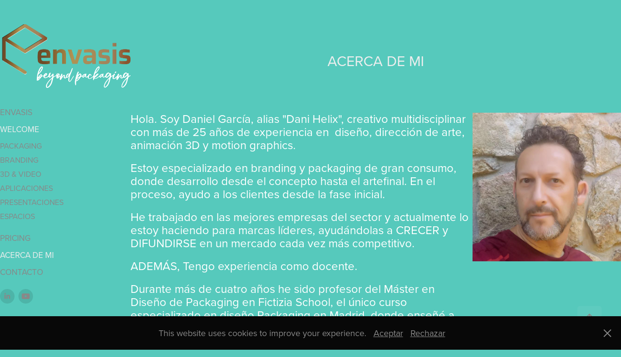

--- FILE ---
content_type: text/html; charset=utf-8
request_url: https://envasis.myportfolio.com/about-1
body_size: 5597
content:
<!DOCTYPE HTML>
<html lang="en-US">
<head>
  <meta charset="UTF-8" />
  <meta name="viewport" content="width=device-width, initial-scale=1" />
      <meta name="keywords"  content="Packaging,Design,Madrid,Spain,ecology,sustainable" />
      <meta name="description"  content="Packaging Design Spain MADRID branding
Packaging Design Madrid
Madrid Diseño de Packaging
Diseño packaging Madrid" />
      <meta name="twitter:card"  content="summary_large_image" />
      <meta name="twitter:site"  content="@AdobePortfolio" />
      <meta  property="og:title" content="envasis packaging design - ACERCA DE MI" />
      <meta  property="og:description" content="Packaging Design Spain MADRID branding
Packaging Design Madrid
Madrid Diseño de Packaging
Diseño packaging Madrid" />
      <meta  property="og:image" content="https://cdn.myportfolio.com/d78a74f3-dc0b-43ee-bda1-72ef015dc767/e59b3838-39ad-4165-ab8a-0af47937e1f0_rwc_0x0x300x300x300.jpg?h=82539f72cf135fb22f3ce96cb05fa6e4" />
        <link rel="icon" href="https://cdn.myportfolio.com/d78a74f3-dc0b-43ee-bda1-72ef015dc767/8d18be04-fd4a-4b93-bc65-7e38409a4013_carw_1x1x32.png?h=095c0cc2a8fd93e59d827216dc72d750" />
        <link rel="apple-touch-icon" href="https://cdn.myportfolio.com/d78a74f3-dc0b-43ee-bda1-72ef015dc767/07266449-e562-405d-9fa6-9cf292574714_carw_1x1x180.jpg?h=67a41ec868f0070cf82c2b0a95808568" />
      <link rel="stylesheet" href="/dist/css/main.css" type="text/css" />
      <link rel="stylesheet" href="https://cdn.myportfolio.com/d78a74f3-dc0b-43ee-bda1-72ef015dc767/3efada7417e8a3e60274efc17d9a29451761211804.css?h=589e0d556a3f628042aae06ae761538b" type="text/css" />
    <link rel="canonical" href="https://envasis.myportfolio.com/about-1" />
      <title>envasis packaging design - ACERCA DE MI</title>
    <script type="text/javascript" src="//use.typekit.net/ik/[base64].js?cb=35f77bfb8b50944859ea3d3804e7194e7a3173fb" async onload="
    try {
      window.Typekit.load();
    } catch (e) {
      console.warn('Typekit not loaded.');
    }
    "></script>
</head>
  <body class="transition-enabled">  <div class='page-background-video page-background-video-with-panel'>
  </div>
  <div class="js-responsive-nav">
    <div class="responsive-nav has-social">
      <div class="close-responsive-click-area js-close-responsive-nav">
        <div class="close-responsive-button"></div>
      </div>
          <nav data-hover-hint="nav">
      <div class="page-title">
        <a href="/copia-de-acerca-de-nosotros" >ENVASIS</a>
      </div>
              <ul class="group">
                  <li class="gallery-title"><a href="/welcome" >WELCOME</a></li>
            <li class="project-title"><a href="/copia-de-packaging-design" >PACKAGING</a></li>
            <li class="project-title"><a href="/branding-1" >BRANDING</a></li>
            <li class="project-title"><a href="/animation" >3D &amp; VIDEO</a></li>
            <li class="project-title"><a href="/interactive" >APLICACIONES</a></li>
            <li class="project-title"><a href="/presentations" >PRESENTACIONES</a></li>
            <li class="project-title"><a href="/otros-trabajos" >ESPACIOS</a></li>
              </ul>
      <div class="page-title">
        <a href="/make-your-budget" >PRICING</a>
      </div>
      <div class="page-title">
        <a href="/about-1" class="active">ACERCA DE MI</a>
      </div>
      <div class="page-title">
        <a href="/contact" >CONTACTO</a>
      </div>
              <div class="social pf-nav-social" data-hover-hint="navSocialIcons">
                <ul>
                        <li>
                          <a href="https://www.linkedin.com/in/dani-helix-160158131/?lipi=urn%3Ali%3Apage%3Ad_flagship3_feed%3B7pwLBZX6Q4W1OarpJRmbiA%3D%3D&amp;licu=urn%3Ali%3Acontrol%3Ad_flagship3_feed-identity_welcome_message" target="_blank">
                            <svg version="1.1" id="Layer_1" xmlns="http://www.w3.org/2000/svg" xmlns:xlink="http://www.w3.org/1999/xlink" viewBox="0 0 30 24" style="enable-background:new 0 0 30 24;" xml:space="preserve" class="icon">
                            <path id="path-1_24_" d="M19.6,19v-5.8c0-1.4-0.5-2.4-1.7-2.4c-1,0-1.5,0.7-1.8,1.3C16,12.3,16,12.6,16,13v6h-3.4
                              c0,0,0.1-9.8,0-10.8H16v1.5c0,0,0,0,0,0h0v0C16.4,9,17.2,7.9,19,7.9c2.3,0,4,1.5,4,4.9V19H19.6z M8.9,6.7L8.9,6.7
                              C7.7,6.7,7,5.9,7,4.9C7,3.8,7.8,3,8.9,3s1.9,0.8,1.9,1.9C10.9,5.9,10.1,6.7,8.9,6.7z M10.6,19H7.2V8.2h3.4V19z"/>
                            </svg>
                          </a>
                        </li>
                        <li>
                          <a href="https://youtu.be/FhtBhNklkuw" target="_blank">
                            <svg xmlns="http://www.w3.org/2000/svg" xmlns:xlink="http://www.w3.org/1999/xlink" version="1.1" id="Layer_1" viewBox="0 0 30 24" xml:space="preserve" class="icon"><path d="M26.15 16.54c0 0-0.22 1.57-0.9 2.26c-0.87 0.91-1.84 0.91-2.28 0.96C19.78 20 15 20 15 20 s-5.91-0.05-7.74-0.23c-0.51-0.09-1.64-0.07-2.51-0.97c-0.68-0.69-0.91-2.26-0.91-2.26s-0.23-1.84-0.23-3.68v-1.73 c0-1.84 0.23-3.68 0.23-3.68s0.22-1.57 0.91-2.26c0.87-0.91 1.83-0.91 2.28-0.96C10.22 4 15 4 15 4H15c0 0 4.8 0 8 0.2 c0.44 0.1 1.4 0.1 2.3 0.96c0.68 0.7 0.9 2.3 0.9 2.26s0.23 1.8 0.2 3.68v1.73C26.38 14.7 26.1 16.5 26.1 16.54z M12.65 8.56l0 6.39l6.15-3.18L12.65 8.56z"/></svg>
                          </a>
                        </li>
                </ul>
              </div>
          </nav>
    </div>
  </div>
  <div class="site-wrap cfix">
    <div class="site-container">
      <div class="site-content e2e-site-content">
        <div class="sidebar-content">
          <header class="site-header">
              <div class="logo-wrap" data-hover-hint="logo">
                    <div class="logo e2e-site-logo-text logo-image  ">
    <a href="/welcome" class="image-normal image-link">
      <img src="https://cdn.myportfolio.com/d78a74f3-dc0b-43ee-bda1-72ef015dc767/570d08a9-7bda-4280-b370-30a40477ca43_rwc_0x0x919x453x4096.png?h=d26e63de3ae574a04957bb591780289f" alt="envasis">
    </a>
</div>
              </div>
  <div class="hamburger-click-area js-hamburger">
    <div class="hamburger">
      <i></i>
      <i></i>
      <i></i>
    </div>
  </div>
          </header>
              <nav data-hover-hint="nav">
      <div class="page-title">
        <a href="/copia-de-acerca-de-nosotros" >ENVASIS</a>
      </div>
              <ul class="group">
                  <li class="gallery-title"><a href="/welcome" >WELCOME</a></li>
            <li class="project-title"><a href="/copia-de-packaging-design" >PACKAGING</a></li>
            <li class="project-title"><a href="/branding-1" >BRANDING</a></li>
            <li class="project-title"><a href="/animation" >3D &amp; VIDEO</a></li>
            <li class="project-title"><a href="/interactive" >APLICACIONES</a></li>
            <li class="project-title"><a href="/presentations" >PRESENTACIONES</a></li>
            <li class="project-title"><a href="/otros-trabajos" >ESPACIOS</a></li>
              </ul>
      <div class="page-title">
        <a href="/make-your-budget" >PRICING</a>
      </div>
      <div class="page-title">
        <a href="/about-1" class="active">ACERCA DE MI</a>
      </div>
      <div class="page-title">
        <a href="/contact" >CONTACTO</a>
      </div>
                  <div class="social pf-nav-social" data-hover-hint="navSocialIcons">
                    <ul>
                            <li>
                              <a href="https://www.linkedin.com/in/dani-helix-160158131/?lipi=urn%3Ali%3Apage%3Ad_flagship3_feed%3B7pwLBZX6Q4W1OarpJRmbiA%3D%3D&amp;licu=urn%3Ali%3Acontrol%3Ad_flagship3_feed-identity_welcome_message" target="_blank">
                                <svg version="1.1" id="Layer_1" xmlns="http://www.w3.org/2000/svg" xmlns:xlink="http://www.w3.org/1999/xlink" viewBox="0 0 30 24" style="enable-background:new 0 0 30 24;" xml:space="preserve" class="icon">
                                <path id="path-1_24_" d="M19.6,19v-5.8c0-1.4-0.5-2.4-1.7-2.4c-1,0-1.5,0.7-1.8,1.3C16,12.3,16,12.6,16,13v6h-3.4
                                  c0,0,0.1-9.8,0-10.8H16v1.5c0,0,0,0,0,0h0v0C16.4,9,17.2,7.9,19,7.9c2.3,0,4,1.5,4,4.9V19H19.6z M8.9,6.7L8.9,6.7
                                  C7.7,6.7,7,5.9,7,4.9C7,3.8,7.8,3,8.9,3s1.9,0.8,1.9,1.9C10.9,5.9,10.1,6.7,8.9,6.7z M10.6,19H7.2V8.2h3.4V19z"/>
                                </svg>
                              </a>
                            </li>
                            <li>
                              <a href="https://youtu.be/FhtBhNklkuw" target="_blank">
                                <svg xmlns="http://www.w3.org/2000/svg" xmlns:xlink="http://www.w3.org/1999/xlink" version="1.1" id="Layer_1" viewBox="0 0 30 24" xml:space="preserve" class="icon"><path d="M26.15 16.54c0 0-0.22 1.57-0.9 2.26c-0.87 0.91-1.84 0.91-2.28 0.96C19.78 20 15 20 15 20 s-5.91-0.05-7.74-0.23c-0.51-0.09-1.64-0.07-2.51-0.97c-0.68-0.69-0.91-2.26-0.91-2.26s-0.23-1.84-0.23-3.68v-1.73 c0-1.84 0.23-3.68 0.23-3.68s0.22-1.57 0.91-2.26c0.87-0.91 1.83-0.91 2.28-0.96C10.22 4 15 4 15 4H15c0 0 4.8 0 8 0.2 c0.44 0.1 1.4 0.1 2.3 0.96c0.68 0.7 0.9 2.3 0.9 2.26s0.23 1.8 0.2 3.68v1.73C26.38 14.7 26.1 16.5 26.1 16.54z M12.65 8.56l0 6.39l6.15-3.18L12.65 8.56z"/></svg>
                              </a>
                            </li>
                    </ul>
                  </div>
              </nav>
        </div>
        <main>
  <div class="page-container js-site-wrap" data-context="page.page.container" data-hover-hint="pageContainer">
    <section class="page standard-modules">
        <header class="page-header content" data-context="pages" data-identity="id:p5ce6802f1fd6642bc3d2ea949812be320a902ecffa09d50eb9702" data-hover-hint="pageHeader" data-hover-hint-id="p5ce6802f1fd6642bc3d2ea949812be320a902ecffa09d50eb9702">
            <h1 class="title preserve-whitespace e2e-site-page-title">ACERCA DE MI</h1>
            <p class="description"></p>
        </header>
      <div class="page-content js-page-content" data-context="pages" data-identity="id:p5ce6802f1fd6642bc3d2ea949812be320a902ecffa09d50eb9702">
        <div id="project-canvas" class="js-project-modules modules content">
          <div id="project-modules">
              
              
              
              
              
              
              
              
              
              <div class="project-module module tree project-module-tree js-js-project-module e2e-site-project-module-tree" >
  <div class="tree-wrapper valign-top">
      <div class="tree-child-wrapper" style="flex: 139">
        
        
        
        
        
        <div class="project-module module text project-module-text align- js-project-module e2e-site-project-module-text" style="padding-top: 0px;
padding-bottom: 0px;
  width: 100%;
  max-width: 1000px;
">
  <div class="rich-text js-text-editable module-text"><div style="text-align:left;"><span style="font-size:24px;" class="texteditor-inline-fontsize"><span style="color:#ffffff;" class="texteditor-inline-color">Hola. Soy Daniel García, alias "Dani Helix", creativo multidisciplinar con más de 25 años de experiencia en  diseño, dirección de arte, animación 3D y motion graphics.</span></span></div><div style="text-align:left;"><span style="font-size:24px;" class="texteditor-inline-fontsize"><span style="color:#ffffff;" class="texteditor-inline-color">Estoy especializado en branding y packaging de gran consumo, donde desarrollo desde el concepto hasta el artefinal. En el proceso, ayudo a los clientes desde la fase inicial.</span></span></div><div style="text-align:left;"><div style="text-align:left;"><span style="font-size:24px;" class="texteditor-inline-fontsize"><span style="color:#ffffff;" class="texteditor-inline-color">He trabajado en las mejores empresas del sector y actualmente lo estoy haciendo para marcas líderes, ayudándolas a CRECER y DIFUNDIRSE en un mercado cada vez más competitivo.</span></span></div><div style="text-align:left;"><div style="text-align:left;"><span style="color:#ffffff;" class="texteditor-inline-color"><span style="font-size:24px;" class="texteditor-inline-fontsize">ADEMÁS, Tengo experiencia como docente.</span></span></div><div style="text-align:left;"><span style="color:#ffffff;" class="texteditor-inline-color"><span style="font-size:24px;" class="texteditor-inline-fontsize">Durante más de cuatro años he sido profesor del Máster en Diseño de Packaging en Fictizia School, el único curso especializado en diseño Packaging en Madrid, donde enseñé a los alumnos a crear y finalizar proyectos completos de marca y productos, desde el concepto hasta la presentación final al cliente.</span></span></div><div style="text-align:left;"><span style="color:#ffffff;" class="texteditor-inline-color"><span style="font-size:24px;" class="texteditor-inline-fontsize">También como profesor del máster de Adobe Suite Tools en la escuela Trazos de Madrid.</span></span></div></div></div></div>
</div>

        
        
        
      </div>
      <div class="tree-child-wrapper" style="flex: 61">
        
        <div class="project-module module image project-module-image js-js-project-module"  style="padding-top: px;
padding-bottom: px;
">

  

  
     <div class="js-lightbox" data-src="https://cdn.myportfolio.com/d78a74f3-dc0b-43ee-bda1-72ef015dc767/79f13842-4140-463f-bf39-00eb717c9212.jpg?h=f33d418dbade7e3b54c1d83a012c3ad9">
           <img
             class="js-lazy e2e-site-project-module-image"
             src="[data-uri]"
             data-src="https://cdn.myportfolio.com/d78a74f3-dc0b-43ee-bda1-72ef015dc767/79f13842-4140-463f-bf39-00eb717c9212_rw_1200.jpg?h=c85e5d823012a87b13154a9eb8cd5da8"
             data-srcset="https://cdn.myportfolio.com/d78a74f3-dc0b-43ee-bda1-72ef015dc767/79f13842-4140-463f-bf39-00eb717c9212_rw_600.jpg?h=04a62ad92323b1d672f4f721eeace241 600w,https://cdn.myportfolio.com/d78a74f3-dc0b-43ee-bda1-72ef015dc767/79f13842-4140-463f-bf39-00eb717c9212_rw_1200.jpg?h=c85e5d823012a87b13154a9eb8cd5da8 640w,"
             data-sizes="(max-width: 640px) 100vw, 640px"
             width="640"
             height="0"
             style="padding-bottom: 100%; background: rgba(0, 0, 0, 0.03)"
             
           >
     </div>
  

</div>

        
        
        
        
        
        
        
      </div>
  </div>
</div>

              
              
              
              
              
              <div class="project-module module text project-module-text align- js-project-module e2e-site-project-module-text" style="padding-top: 0px;
padding-bottom: 0px;
  max-width: 1200px;
">
  <div class="rich-text js-text-editable module-text"><div style="line-height:18px; text-align:left;" class="texteditor-inline-lineheight"><span style="font-size:24px;" class="texteditor-inline-fontsize">Trayectoria PROFESIONAL:</span></div><div style="line-height:18px; text-align:left;" class="texteditor-inline-lineheight"><span style="font-size:24px;" class="texteditor-inline-fontsize"><span style="color:#fbda07;" class="texteditor-inline-color"><span class="texteditor-inline-color" style="color:#ffffff;">Publicis FCB -</span> </span> Art Di<span class="texteditor-inline-color" style="color:#888888;">rector - 1993 - 2000 </span></span></div><div style="line-height:18px; text-align:left;" class="texteditor-inline-lineheight"><span style="font-size:24px;" class="texteditor-inline-fontsize"><span style="color:#fbda07;" class="texteditor-inline-color"><span class="texteditor-inline-color" style="color:#ffffff;">Landor Associates -</span> </span><span class="texteditor-inline-color" style="color:#888888;">Senior Design Manager - 2000 - 2004  ​​​​​​​</span></span></div><div style="line-height:18px; text-align:left;" class="texteditor-inline-lineheight"><span style="font-size:24px;" class="texteditor-inline-fontsize"><span class="texteditor-inline-color" style="color:#ffffff;">Futurebrand - </span> Senior Cre<span class="texteditor-inline-color" style="color:#888888;">ative - 2004 - 2006  ​​​​​​​</span></span></div><div style="line-height:18px; text-align:left;" class="texteditor-inline-lineheight"><span style="font-size:24px;" class="texteditor-inline-fontsize"><span class="texteditor-inline-color" style="color:#ffffff;">Cba Design -  </span>Creative<span class="texteditor-inline-color" style="color:#888888;"> Director - 2007 - 2008   ​​​​​​​</span></span></div><div style="line-height:18px; text-align:left;" class="texteditor-inline-lineheight"><span style="font-size:24px;" class="texteditor-inline-fontsize"><span style="color:#fbda07;" class="texteditor-inline-color"><span class="texteditor-inline-color" style="color:#ffffff;"><span class="texteditor-inline-color">A</span>ddison - </span></span> S<span class="texteditor-inline-color" style="color:#888888;">enior Creative - 2009 - 2017   ​​​​​​​</span></span></div><div style="line-height:18px; text-align:left;" class="texteditor-inline-lineheight"><span style="font-size:24px;" class="texteditor-inline-fontsize"><span class="texteditor-inline-color" style="color:#ffffff;">Envasis  -  </span>Creative Dire<span class="texteditor-inline-color" style="color:#888888;">ctor - 2017- today.  ​​​​​​​</span></span></div></div>
</div>

              
              
              
              
              
              <div class="project-module module image project-module-image js-js-project-module"  style="padding-top: 29px;
padding-bottom: px;
  width: 100%;
">

  

  
     <div class="js-lightbox" data-src="https://cdn.myportfolio.com/d78a74f3-dc0b-43ee-bda1-72ef015dc767/5db8b2a0-3761-4039-bf99-601ea5b6453d.png?h=2bc54c8b800aaa34d91414299bdc3456">
           <img
             class="js-lazy e2e-site-project-module-image"
             src="[data-uri]"
             data-src="https://cdn.myportfolio.com/d78a74f3-dc0b-43ee-bda1-72ef015dc767/5db8b2a0-3761-4039-bf99-601ea5b6453d_rw_1920.png?h=8090f265eac90a1e89235782fb1854e8"
             data-srcset="https://cdn.myportfolio.com/d78a74f3-dc0b-43ee-bda1-72ef015dc767/5db8b2a0-3761-4039-bf99-601ea5b6453d_rw_600.png?h=32cf02ef87acfdea04659469e8d53e47 600w,https://cdn.myportfolio.com/d78a74f3-dc0b-43ee-bda1-72ef015dc767/5db8b2a0-3761-4039-bf99-601ea5b6453d_rw_1200.png?h=4cf9a975d4accbed14321a726dae046b 1200w,https://cdn.myportfolio.com/d78a74f3-dc0b-43ee-bda1-72ef015dc767/5db8b2a0-3761-4039-bf99-601ea5b6453d_rw_1920.png?h=8090f265eac90a1e89235782fb1854e8 1920w,"
             data-sizes="(max-width: 1920px) 100vw, 1920px"
             width="1920"
             height="0"
             style="padding-bottom: 42.67%; background: rgba(0, 0, 0, 0.03)"
             
           >
     </div>
  

</div>

              
              
              
              
              
              
              
              
          </div>
        </div>
      </div>
    </section>
        <section class="back-to-top" data-hover-hint="backToTop">
          <a href="#"><span class="arrow">&uarr;</span><span class="preserve-whitespace">Back to Top</span></a>
        </section>
        <a class="back-to-top-fixed js-back-to-top back-to-top-fixed-with-panel" data-hover-hint="backToTop" data-hover-hint-placement="top-start" href="#">
          <svg version="1.1" id="Layer_1" xmlns="http://www.w3.org/2000/svg" xmlns:xlink="http://www.w3.org/1999/xlink" x="0px" y="0px"
           viewBox="0 0 26 26" style="enable-background:new 0 0 26 26;" xml:space="preserve" class="icon icon-back-to-top">
          <g>
            <path d="M13.8,1.3L21.6,9c0.1,0.1,0.1,0.3,0.2,0.4c0.1,0.1,0.1,0.3,0.1,0.4s0,0.3-0.1,0.4c-0.1,0.1-0.1,0.3-0.3,0.4
              c-0.1,0.1-0.2,0.2-0.4,0.3c-0.2,0.1-0.3,0.1-0.4,0.1c-0.1,0-0.3,0-0.4-0.1c-0.2-0.1-0.3-0.2-0.4-0.3L14.2,5l0,19.1
              c0,0.2-0.1,0.3-0.1,0.5c0,0.1-0.1,0.3-0.3,0.4c-0.1,0.1-0.2,0.2-0.4,0.3c-0.1,0.1-0.3,0.1-0.5,0.1c-0.1,0-0.3,0-0.4-0.1
              c-0.1-0.1-0.3-0.1-0.4-0.3c-0.1-0.1-0.2-0.2-0.3-0.4c-0.1-0.1-0.1-0.3-0.1-0.5l0-19.1l-5.7,5.7C6,10.8,5.8,10.9,5.7,11
              c-0.1,0.1-0.3,0.1-0.4,0.1c-0.2,0-0.3,0-0.4-0.1c-0.1-0.1-0.3-0.2-0.4-0.3c-0.1-0.1-0.1-0.2-0.2-0.4C4.1,10.2,4,10.1,4.1,9.9
              c0-0.1,0-0.3,0.1-0.4c0-0.1,0.1-0.3,0.3-0.4l7.7-7.8c0.1,0,0.2-0.1,0.2-0.1c0,0,0.1-0.1,0.2-0.1c0.1,0,0.2,0,0.2-0.1
              c0.1,0,0.1,0,0.2,0c0,0,0.1,0,0.2,0c0.1,0,0.2,0,0.2,0.1c0.1,0,0.1,0.1,0.2,0.1C13.7,1.2,13.8,1.2,13.8,1.3z"/>
          </g>
          </svg>
        </a>
  </div>
              <footer class="site-footer" data-hover-hint="footer">
                  <div class="social pf-footer-social" data-context="theme.footer" data-hover-hint="footerSocialIcons">
                    <ul>
                            <li>
                              <a href="https://www.linkedin.com/in/dani-helix-160158131/?lipi=urn%3Ali%3Apage%3Ad_flagship3_feed%3B7pwLBZX6Q4W1OarpJRmbiA%3D%3D&amp;licu=urn%3Ali%3Acontrol%3Ad_flagship3_feed-identity_welcome_message" target="_blank">
                                <svg version="1.1" id="Layer_1" xmlns="http://www.w3.org/2000/svg" xmlns:xlink="http://www.w3.org/1999/xlink" viewBox="0 0 30 24" style="enable-background:new 0 0 30 24;" xml:space="preserve" class="icon">
                                <path id="path-1_24_" d="M19.6,19v-5.8c0-1.4-0.5-2.4-1.7-2.4c-1,0-1.5,0.7-1.8,1.3C16,12.3,16,12.6,16,13v6h-3.4
                                  c0,0,0.1-9.8,0-10.8H16v1.5c0,0,0,0,0,0h0v0C16.4,9,17.2,7.9,19,7.9c2.3,0,4,1.5,4,4.9V19H19.6z M8.9,6.7L8.9,6.7
                                  C7.7,6.7,7,5.9,7,4.9C7,3.8,7.8,3,8.9,3s1.9,0.8,1.9,1.9C10.9,5.9,10.1,6.7,8.9,6.7z M10.6,19H7.2V8.2h3.4V19z"/>
                                </svg>
                              </a>
                            </li>
                            <li>
                              <a href="https://youtu.be/FhtBhNklkuw" target="_blank">
                                <svg xmlns="http://www.w3.org/2000/svg" xmlns:xlink="http://www.w3.org/1999/xlink" version="1.1" id="Layer_1" viewBox="0 0 30 24" xml:space="preserve" class="icon"><path d="M26.15 16.54c0 0-0.22 1.57-0.9 2.26c-0.87 0.91-1.84 0.91-2.28 0.96C19.78 20 15 20 15 20 s-5.91-0.05-7.74-0.23c-0.51-0.09-1.64-0.07-2.51-0.97c-0.68-0.69-0.91-2.26-0.91-2.26s-0.23-1.84-0.23-3.68v-1.73 c0-1.84 0.23-3.68 0.23-3.68s0.22-1.57 0.91-2.26c0.87-0.91 1.83-0.91 2.28-0.96C10.22 4 15 4 15 4H15c0 0 4.8 0 8 0.2 c0.44 0.1 1.4 0.1 2.3 0.96c0.68 0.7 0.9 2.3 0.9 2.26s0.23 1.8 0.2 3.68v1.73C26.38 14.7 26.1 16.5 26.1 16.54z M12.65 8.56l0 6.39l6.15-3.18L12.65 8.56z"/></svg>
                              </a>
                            </li>
                    </ul>
                  </div>
                <div class="footer-text">
                  Powered by <a href="http://portfolio.adobe.com" target="_blank">Adobe Portfolio</a>
                </div>
              </footer>
        </main>
      </div>
    </div>
  </div>
  <div class="cookie-banner js-cookie-banner">
    <p>This website uses cookies to improve your experience.
      <a class="consent-link" href="#">Aceptar</a>
      <a class="decline-link" href="#">Rechazar</a>
    </p>
    <svg xmlns="http://www.w3.org/2000/svg" viewBox="-6458 -2604 16 16" class='close-btn'>
      <g id="Group_1479" data-name="Group 1479" transform="translate(-8281.367 -3556.368)">
        <rect id="Rectangle_6401" data-name="Rectangle 6401" class="stroke" width="1.968" height="20.66" transform="translate(1823.367 953.759) rotate(-45)"/>
        <rect id="Rectangle_6402" data-name="Rectangle 6402" class="stroke" width="1.968" height="20.66" transform="translate(1824.758 968.368) rotate(-135)"/>
      </g>
    </svg>
  </div>
</body>
<script type="text/javascript">
  // fix for Safari's back/forward cache
  window.onpageshow = function(e) {
    if (e.persisted) { window.location.reload(); }
  };
</script>
  <script type="text/javascript">var __config__ = {"page_id":"p5ce6802f1fd6642bc3d2ea949812be320a902ecffa09d50eb9702","theme":{"name":"jackie\/rose"},"pageTransition":true,"linkTransition":true,"disableDownload":true,"localizedValidationMessages":{"required":"This field is required","Email":"This field must be a valid email address"},"lightbox":{"enabled":true,"color":{"opacity":1,"hex":"#56C9BC"}},"cookie_banner":{"enabled":true,"color":{"text":"#898989","bg":"#080808"}},"googleAnalytics":{"trackingCode":"UA-142694733-1","anonymization":true}};</script>
  <script type="text/javascript" src="/site/translations?cb=35f77bfb8b50944859ea3d3804e7194e7a3173fb"></script>
  <script type="text/javascript" src="/dist/js/main.js?cb=35f77bfb8b50944859ea3d3804e7194e7a3173fb"></script>
</html>
